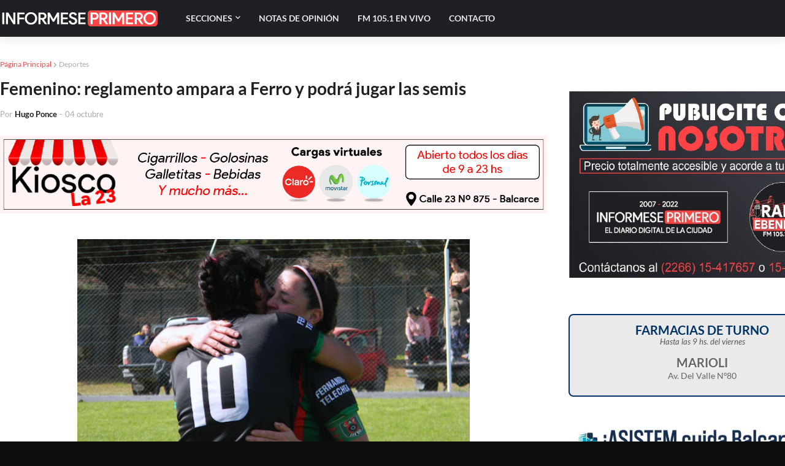

--- FILE ---
content_type: text/html; charset=utf-8
request_url: https://www.google.com/recaptcha/api2/aframe
body_size: 268
content:
<!DOCTYPE HTML><html><head><meta http-equiv="content-type" content="text/html; charset=UTF-8"></head><body><script nonce="J6LG36q4MlWvftNi-3rpGA">/** Anti-fraud and anti-abuse applications only. See google.com/recaptcha */ try{var clients={'sodar':'https://pagead2.googlesyndication.com/pagead/sodar?'};window.addEventListener("message",function(a){try{if(a.source===window.parent){var b=JSON.parse(a.data);var c=clients[b['id']];if(c){var d=document.createElement('img');d.src=c+b['params']+'&rc='+(localStorage.getItem("rc::a")?sessionStorage.getItem("rc::b"):"");window.document.body.appendChild(d);sessionStorage.setItem("rc::e",parseInt(sessionStorage.getItem("rc::e")||0)+1);localStorage.setItem("rc::h",'1768497755549');}}}catch(b){}});window.parent.postMessage("_grecaptcha_ready", "*");}catch(b){}</script></body></html>